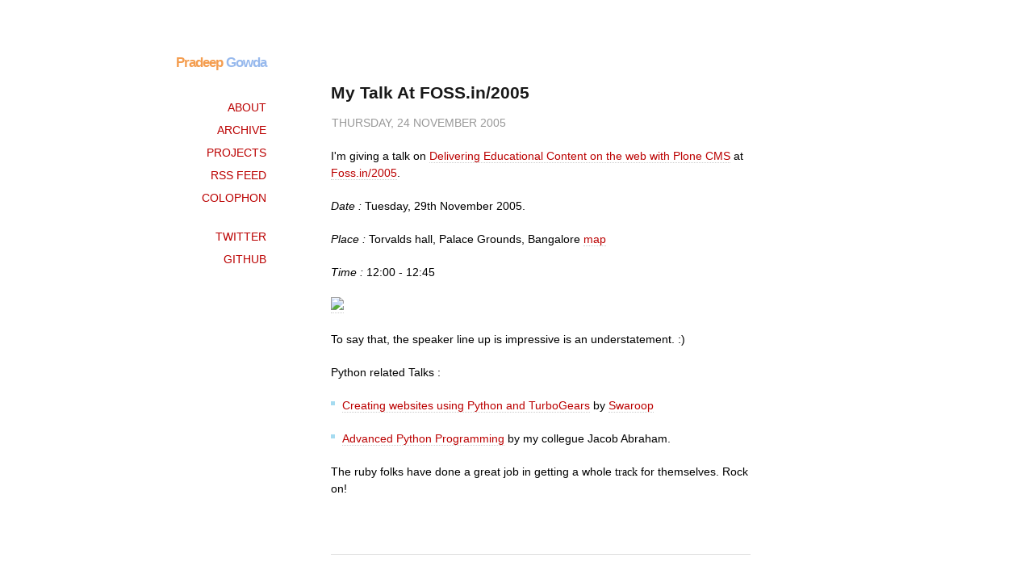

--- FILE ---
content_type: text/html; charset=utf-8
request_url: https://v1.pradeepgowda.com/opensource/my-talk-at-fossin2005/
body_size: 1911
content:


<!doctype html>
<html lang="en">
<!--[if lt IE 7 ]><html class="ie ie6" lang="en"> <![endif]-->
<!--[if IE 7 ]><html class="ie ie7" lang="en"> <![endif]-->
<!--[if IE 8 ]><html class="ie ie8" lang="en"> <![endif]-->
<!--[if (gte IE 9)|!(IE)]><!--><html lang="en"> <!--<![endif]-->
<head>
  <title>My Talk At FOSS.in/2005</title>
  <meta charset="utf-8">
<!--[if IE]><![endif]-->
<meta http-equiv="X-UA-Compatible" content="IE=edge,chrome=1">
<meta name="description" content="Pradeep Gowda,btbytes">
<meta name="author" content="Pradeep Gowda">
<meta name="viewport" content="width=device-width;initial-scale=1.0;maximum-scale=1.0;">



  <!--[if lt IE 9]>
      <script src="http://html5shim.googlecode.com/svn/trunk/html5.js"></script>
      <![endif]-->
  <meta name="viewport" content="width=device-width, initial-scale=1, maximum-scale=1" />
  <link rel="stylesheet" href="https://v1.pradeepgowda.com/css/skeleton/main.min.css" />

  <link rel="alternate"
type="application/rss+xml" title="RSS 2.0" href="https://v1.pradeepgowda.com/feed.xml"/>


<meta http-equiv="date" content="2005-11-24" />


<meta http-equiv="last-modified" content="2011-08-29 15:04:37" />


</head>
  <body>
    <div class="container">
      <div class="three columns sidebar">
	<nav>
	  <h3 id="logo"><a href="https://v1.pradeepgowda.com/" title="Pradeep Gowda dot com Home">
	      <span id="pgfn">Pradeep</span> <span id="pgln">Gowda</span></a></h3>
	  <ul>
	    <li><a href="https://v1.pradeepgowda.com/about/">About</a></li>
	    <li><a href="https://v1.pradeepgowda.com/archive/">Archive</a></li>
	    <li><a href="https://v1.pradeepgowda.com/projects/">Projects</a></li>
	    <li><a href="https://v1.pradeepgowda.com/feed.xml">RSS Feed</a></li>
	    <li><a href="https://v1.pradeepgowda.com/site/colophon/">Colophon</a></li>
	  </ul>
	  <ul>
	    <li><a href="https://twitter.com/btbytes" id="twitter-link">Twitter</a></li>
	    <li><a href="https://github.com/btbytes">GitHub</a> </li>


	  </ul>
	</nav>
	&nbsp;
      </div>
      <div class="nine columns content offset-by-one">

<div class="doc-section">
<div class="item">
<h1 class="item-title">My Talk At FOSS.in/2005</h1>
<p class="created">

<a class="archlink" href="https://v1.pradeepgowda.com/archive/#2005-11" title="link to archive">Thursday, 24 November 2005</a>

</p>



<p>I'm giving a talk on <a href="http://foss.in/2005/schedules/talkdetails.php?talkcode=B1200013">Delivering Educational Content on the web with Plone CMS</a>
   at <a href="http://foss.in/2005/schedules/">Foss.in/2005</a>.
</p>
<p><em>Date :</em> Tuesday, 29th November 2005.
</p>
<p><em>Place :</em> Torvalds hall, Palace Grounds, Bangalore <a href="http://foss.in/2005/images/foss.in-venue.jpg">map</a>
</p>
<p><em>Time :</em> 12:00 - 12:45
</p>
<p><a href="http://foss.in/2005/">
<img src="/images/14.jpg" /></a>
</p>
<p>To say that, the speaker line up is impressive is an understatement. :)
</p>
<p>Python related Talks :
</p>
<ul>
<li><p><a href="http://foss.in/2005/schedules/talkdetails.php?talkcode=D1030023">Creating websites using Python and TurboGears</a> by <a href="http://www.swaroopch.info/">Swaroop</a>
</p>
</li>
<li><p><a href="http://foss.in/2005/schedules/talkdetails.php?talkcode=E1515036">Advanced Python Programming</a> by my collegue Jacob Abraham.
</p>
</li>
</ul>
<p>The ruby folks have done a great job in getting a whole <code>track</code> for themselves. Rock on!
</p>

</div><!-- .item -->


</div>


        <div id="ft" role="contentinfo">


	  <form action="https://www.google.com/cse" id="cse-search-box">
<input type="hidden" name="cx" value="003217440944700221936:fynacordika" />
<input type="hidden" name="ie" value="UTF-8" />
<input type="text" name="q" size="25" />
<input type="submit" name="sa" value="Site Search" />
</form>

	  <p>&copy; 2003-2011 Pradeep Gowda</p>


	</div><!-- #ft -->
      </div><!-- .twelve -->
    </div><!-- .container -->
    <script src="//ajax.googleapis.com/ajax/libs/jquery/1.5.1/jquery.min.js"></script>
    <script>window.jQuery || document.write("<script src='/js/jquery.min.js'>\x3C/script>");
$(document).ready(function(){$("ul.tabs").each(function(){var a=$(this).find("> li > a");a.click(function(c){var b=$(this).attr("href")+"Tab";b.charAt(0)=="#"&&(c.preventDefault(),a.removeClass("active"),$(this).addClass("active"),$(b).show().addClass("active").siblings().hide().removeClass("active"))})})});(function(){})(window.jQuery);window.log=function(){log.history=log.history||[];log.history.push(arguments);this.console&&console.log(Array.prototype.slice.call(arguments))};(function(a){var c=a.write;a.write=function(b){log("document.write(): ",arguments);/docwriteregexwhitelist/.test(b)&&c.apply(a,arguments)}})(document);var disqus_shortname="btbytes";(function(){var a=document.createElement("script");a.async=!0;a.type="text/javascript";a.src="http://"+disqus_shortname+".disqus.com/count.js";(document.getElementsByTagName("HEAD")[0]||document.getElementsByTagName("BODY")[0]).appendChild(a)})();
    </script>
    <!--[if lt IE 7 ]><script src="/js/2010/09/dd_belatedpng.js?v=1"></script><![endif]-->
  <script defer src="https://static.cloudflareinsights.com/beacon.min.js/vcd15cbe7772f49c399c6a5babf22c1241717689176015" integrity="sha512-ZpsOmlRQV6y907TI0dKBHq9Md29nnaEIPlkf84rnaERnq6zvWvPUqr2ft8M1aS28oN72PdrCzSjY4U6VaAw1EQ==" data-cf-beacon='{"version":"2024.11.0","token":"05faf8f6d23548cc89b89eb4297cd5da","r":1,"server_timing":{"name":{"cfCacheStatus":true,"cfEdge":true,"cfExtPri":true,"cfL4":true,"cfOrigin":true,"cfSpeedBrain":true},"location_startswith":null}}' crossorigin="anonymous"></script>
</body>
</html>


--- FILE ---
content_type: text/css; charset=utf-8
request_url: https://v1.pradeepgowda.com/css/skeleton/main.min.css
body_size: 3942
content:
html,body,div,span,applet,object,iframe,h1,h2,h3,h4,h5,h6,p,blockquote,pre,a,abbr,acronym,address,big,cite,code,del,dfn,em,img,ins,kbd,q,s,samp,small,strike,strong,sub,sup,tt,var,b,u,i,center,dl,dt,dd,ol,ul,li,fieldset,form,label,legend,table,caption,tbody,tfoot,thead,tr,th,td,article,aside,canvas,details,embed,figure,figcaption,footer,header,hgroup,menu,nav,output,ruby,section,summary,time,mark,audio,video{margin:0;padding:0;border:0;font-size:100%;font:inherit;vertical-align:baseline}article,aside,details,figcaption,figure,footer,header,hgroup,menu,nav,section{display:block}body{line-height:1}ol,ul{list-style:none}blockquote,q{quotes:none}blockquote:before,blockquote:after,q:before,q:after{content:'';content:none}table{border-collapse:collapse;border-spacing:0}body{background:#fff;font:14px/21px "HelveticaNeue","Helvetica Neue",Helvetica,Arial,sans-serif;color:#444;-webkit-font-smoothing:antialiased;-webkit-text-size-adjust:100%}h1,h2,h3,h4,h5,h6{color:#181818;font-family:"Georgia","Times New Roman",Helvetica,Arial,sans-serif;font-weight:normal}h1 a,h2 a,h3 a,h4 a,h5 a,h6 a{font-weight:inherit}h1{font-size:46px;line-height:50px;margin-bottom:14px}h2{font-size:35px;line-height:40px;margin-bottom:10px}h3{font-size:28px;line-height:34px;margin-bottom:8px}h4{font-size:21px;line-height:30px;margin-bottom:4px}h5{font-size:17px;line-height:24px}h6{font-size:14px;line-height:21px}.subheader{color:#777}p{margin:0 0 20px 0}p img{margin:0}p.lead{font-size:21px;line-height:27px;color:#777}em{font-style:italic}strong{font-weight:bold;color:#333}small{font-size:80%}blockquote,blockquote p{font-size:17px;line-height:24px;color:#777;font-style:italic}blockquote{margin:0 0 20px;padding:9px 20px 0 19px;border-left:1px solid #ddd}blockquote cite{display:block;font-size:12px;color:#555}blockquote cite:before{content:"\2014 \0020"}blockquote cite a,blockquote cite a:visited,blockquote cite a:visited{color:#555}hr{border:solid #ddd;border-width:1px 0 0;clear:both;margin:10px 0 30px;height:0}a,a:visited{color:#333;text-decoration:underline;outline:0}a:hover,a:focus{color:#000}p a,p a:visited{line-height:inherit}ul,ol{margin-bottom:20px}ul{list-style:none outside}ol{list-style:decimal}ol,ul.square,ul.circle,ul.disc{margin-left:30px}ul.square{list-style:square outside}ul.circle{list-style:circle outside}ul.disc{list-style:disc outside}ul ul,ul ol,ol ol,ol ul{margin:4px 0 5px 30px;font-size:90%}ul ul li,ul ol li,ol ol li,ol ul li{margin-bottom:6px}li{line-height:18px;margin-bottom:12px}ul.large li{line-height:21px}li p{line-height:21px}img.scale-with-grid{max-width:100%;height:auto}a.button,button,input[type="submit"],input[type="reset"],input[type="button"]{background:#eee;background:-moz-linear-gradient(top,rgba(255,255,255,.2) 0,rgba(0,0,0,.2) 100%);background:-webkit-gradient(linear,left top,left bottom,color-stop(0%,rgba(255,255,255,.2)),color-stop(100%,rgba(0,0,0,.2)));background:-webkit-linear-gradient(top,rgba(255,255,255,.2) 0,rgba(0,0,0,.2) 100%);background:-o-linear-gradient(top,rgba(255,255,255,.2) 0,rgba(0,0,0,.2) 100%);background:-ms-linear-gradient(top,rgba(255,255,255,.2) 0,rgba(0,0,0,.2) 100%);background:linear-gradient(top,rgba(255,255,255,.2) 0,rgba(0,0,0,.2) 100%);border:1px solid #aaa;border-top:1px solid #ccc;border-left:1px solid #ccc;padding:4px 12px;-moz-border-radius:3px;-webkit-border-radius:3px;border-radius:3px;color:#444;display:inline-block;font-size:11px;font-weight:bold;text-decoration:none;text-shadow:0 1px rgba(255,255,255,.75);cursor:pointer;margin-bottom:20px;line-height:21px;font-family:"HelveticaNeue","Helvetica Neue",Helvetica,Arial,sans-serif}a.button:hover,button:hover,input[type="submit"]:hover,input[type="reset"]:hover,input[type="button"]:hover{color:#222;background:#eee;background:-moz-linear-gradient(top,rgba(255,255,255,.3) 0,rgba(0,0,0,.3) 100%);background:-webkit-gradient(linear,left top,left bottom,color-stop(0%,rgba(255,255,255,.3)),color-stop(100%,rgba(0,0,0,.3)));background:-webkit-linear-gradient(top,rgba(255,255,255,.3) 0,rgba(0,0,0,.3) 100%);background:-o-linear-gradient(top,rgba(255,255,255,.3) 0,rgba(0,0,0,.3) 100%);background:-ms-linear-gradient(top,rgba(255,255,255,.3) 0,rgba(0,0,0,.3) 100%);background:linear-gradient(top,rgba(255,255,255,.3) 0,rgba(0,0,0,.3) 100%);border:1px solid #888;border-top:1px solid #aaa;border-left:1px solid #aaa}a.button:active,button:active,input[type="submit"]:active,input[type="reset"]:active,input[type="button"]:active{background:#eee;background:-moz-linear-gradient(top,rgba(0,0,0,.3) 0,rgba(255,255,255,.3) 100%);background:-webkit-gradient(linear,left top,left bottom,color-stop(0%,rgba(0,0,0,.3)),color-stop(100%,rgba(255,255,255,.3)));background:-webkit-linear-gradient(top,rgba(0,0,0,.3) 0,rgba(255,255,255,.3) 100%);background:-o-linear-gradient(top,rgba(0,0,0,.3) 0,rgba(255,255,255,.3) 100%);background:-ms-linear-gradient(top,rgba(0,0,0,.3) 0,rgba(255,255,255,.3) 100%);background:linear-gradient(top,rgba(0,0,0,.3) 0,rgba(255,255,255,.3) 100%);border:1px solid #888;border-bottom:1px solid #aaa;border-right:1px solid #aaa}.button.full-width,button.full-width,input[type="submit"].full-width,input[type="reset"].full-width,input[type="button"].full-width{width:100%;padding-left:0!important;padding-right:0!important;text-align:center}ul.tabs{display:block;margin:0 0 20px 0;padding:0;border-bottom:solid 1px #ddd}ul.tabs li{display:block;width:auto;height:30px;padding:0;float:left;margin-bottom:0}ul.tabs li a{display:block;text-decoration:none;width:auto;height:29px;padding:0 20px;line-height:30px;border:solid 1px #ddd;border-width:1px 0 0 1px;margin:0;background:#f5f5f5;font-size:13px}ul.tabs li a.active{background:#fff;height:30px;position:relative;top:-4px;padding-top:4px;border-right-width:1px;margin:0 -1px 0 0;color:#111;-moz-border-radius-topleft:2px;-webkit-border-top-left-radius:2px;border-top-left-radius:2px;-moz-border-radius-topright:2px;-webkit-border-top-right-radius:2px;border-top-right-radius:2px}ul.tabs li:first-child a{-moz-border-radius-topleft:2px;-webkit-border-top-left-radius:2px;border-top-left-radius:2px}ul.tabs li:last-child a{border-width:1px 1px 0 1px;-moz-border-radius-topright:2px;-webkit-border-top-right-radius:2px;border-top-right-radius:2px}ul.tabs-content{margin:0;display:block}ul.tabs-content>li{display:none}ul.tabs-content>li.active{display:block}ul.tabs:before,ul.tabs:after{content:'\0020';display:block;overflow:hidden;visibility:hidden;width:0;height:0}ul.tabs:after{clear:both}ul.tabs{zoom:1}form{margin-bottom:20px}fieldset{margin-bottom:20px}input[type="text"],input[type="password"],input[type="email"],textarea,select{border:1px solid #ccc;padding:6px 4px;outline:0;-moz-border-radius:2px;-webkit-border-radius:2px;border-radius:2px;font:13px "HelveticaNeue","Helvetica Neue",Helvetica,Arial,sans-serif;color:#777;margin:0;width:210px;max-width:100%;display:block;margin-bottom:20px;background:#fff}select{padding:0}input[type="text"]:focus,input[type="password"]:focus,input[type="email"]:focus,textarea:focus{border:1px solid #aaa;color:#444;-moz-box-shadow:0 0 3px rgba(0,0,0,.2);-webkit-box-shadow:0 0 3px rgba(0,0,0,.2);box-shadow:0 0 3px rgba(0,0,0,.2)}textarea{min-height:60px}label,legend{display:block;font-weight:bold;font-size:13px}select{width:220px}input[type="checkbox"]{display:inline}label span,legend span{font-weight:normal;font-size:13px;color:#444}.remove-bottom{margin-bottom:0!important}.half-bottom{margin-bottom:10px!important}.add-bottom{margin-bottom:20px!important}.container{position:relative;width:960px;margin:0 auto;padding:0}.column,.columns{float:left;display:inline;margin-left:10px;margin-right:10px}.row{margin-bottom:20px}.column.alpha,.columns.alpha{margin-left:0}.column.omega,.columns.omega{margin-right:0}.container .one.column{width:40px}.container .two.columns{width:100px}.container .three.columns{width:160px}.container .four.columns{width:220px}.container .five.columns{width:280px}.container .six.columns{width:340px}.container .seven.columns{width:400px}.container .eight.columns{width:460px}.container .nine.columns{width:520px}.container .ten.columns{width:580px}.container .eleven.columns{width:640px}.container .twelve.columns{width:700px}.container .thirteen.columns{width:760px}.container .fourteen.columns{width:820px}.container .fifteen.columns{width:880px}.container .sixteen.columns{width:940px}.container .one-third.column{width:300px}.container .two-thirds.column{width:620px}.container .offset-by-one{padding-left:60px}.container .offset-by-two{padding-left:120px}.container .offset-by-three{padding-left:180px}.container .offset-by-four{padding-left:240px}.container .offset-by-five{padding-left:300px}.container .offset-by-six{padding-left:360px}.container .offset-by-seven{padding-left:420px}.container .offset-by-eight{padding-left:480px}.container .offset-by-nine{padding-left:540px}.container .offset-by-ten{padding-left:600px}.container .offset-by-eleven{padding-left:660px}.container .offset-by-twelve{padding-left:720px}.container .offset-by-thirteen{padding-left:780px}.container .offset-by-fourteen{padding-left:840px}.container .offset-by-fifteen{padding-left:900px}@media only screen and (min-width:768px) and (max-width:959px){.container{width:768px}.container .column,.container .columns{margin-left:10px;margin-right:10px}.column.alpha,.columns.alpha{margin-left:0;margin-right:10px}.column.omega,.columns.omega{margin-right:0;margin-left:10px}.container .one.column{width:28px}.container .two.columns{width:76px}.container .three.columns{width:124px}.container .four.columns{width:172px}.container .five.columns{width:220px}.container .six.columns{width:268px}.container .seven.columns{width:316px}.container .eight.columns{width:364px}.container .nine.columns{width:412px}.container .ten.columns{width:460px}.container .eleven.columns{width:508px}.container .twelve.columns{width:556px}.container .thirteen.columns{width:604px}.container .fourteen.columns{width:652px}.container .fifteen.columns{width:700px}.container .sixteen.columns{width:748px}.container .one-third.column{width:236px}.container .two-thirds.column{width:492px}.container .offset-by-one{padding-left:48px}.container .offset-by-two{padding-left:96px}.container .offset-by-three{padding-left:144px}.container .offset-by-four{padding-left:192px}.container .offset-by-five{padding-left:240px}.container .offset-by-six{padding-left:288px}.container .offset-by-seven{padding-left:336px}.container .offset-by-eight{padding-left:348px}.container .offset-by-nine{padding-left:432px}.container .offset-by-ten{padding-left:480px}.container .offset-by-eleven{padding-left:528px}.container .offset-by-twelve{padding-left:576px}.container .offset-by-thirteen{padding-left:624px}.container .offset-by-fourteen{padding-left:672px}.container .offset-by-fifteen{padding-left:720px}}@media only screen and (max-width:767px){.container{width:300px}.columns,.column{margin:0}.container .one.column,.container .two.columns,.container .three.columns,.container .four.columns,.container .five.columns,.container .six.columns,.container .seven.columns,.container .eight.columns,.container .nine.columns,.container .ten.columns,.container .eleven.columns,.container .twelve.columns,.container .thirteen.columns,.container .fourteen.columns,.container .fifteen.columns,.container .sixteen.columns,.container .one-third.column,.container .two-thirds.column{width:300px}.container .offset-by-one,.container .offset-by-two,.container .offset-by-three,.container .offset-by-four,.container .offset-by-five,.container .offset-by-six,.container .offset-by-seven,.container .offset-by-eight,.container .offset-by-nine,.container .offset-by-ten,.container .offset-by-eleven,.container .offset-by-twelve,.container .offset-by-thirteen,.container .offset-by-fourteen,.container .offset-by-fifteen{padding-left:0}}@media only screen and (min-width:480px) and (max-width:767px){.container{width:420px}.columns,.column{margin:0}.container .one.column,.container .two.columns,.container .three.columns,.container .four.columns,.container .five.columns,.container .six.columns,.container .seven.columns,.container .eight.columns,.container .nine.columns,.container .ten.columns,.container .eleven.columns,.container .twelve.columns,.container .thirteen.columns,.container .fourteen.columns,.container .fifteen.columns,.container .sixteen.columns,.container .one-third.column,.container .two-thirds.column{width:420px}}.container:after{content:"\0020";display:block;height:0;clear:both;visibility:hidden}.clearfix:before,.clearfix:after,.row:before,.row:after{content:'\0020';display:block;overflow:hidden;visibility:hidden;width:0;height:0}.row:after,.clearfix:after{clear:both}.row,.clearfix{zoom:1}.clear{clear:both;display:block;overflow:hidden;visibility:hidden;width:0;height:0}div.container{padding-top:60px}nav{position:fixed;width:160px}#logo{margin-bottom:30px;font-family:"Helvetica Neue",Helvetica,Arial,sans-serif;letter-spacing:-1px;font-weight:bold;text-align:right}nav ul{float:right}nav ul li{text-align:right;display:block;text-transform:uppercase;margin-bottom:10px;font-transform:uppercase}nav ul li a,nav ul li a:visited,nav ul li a:active{font-size:14px;color:#555;text-decoration:none;padding:3px 8px 4px;position:relative;right:-8px;-moz-border-radius:2px;-webkit-border-radius:2px;border-radius:2px}nav ul li a:hover,nav ul li a:focus{color:#222}header h1{font-size:52px;line-height:61px;letter-spacing:-1px;font-weight:normal;font-family:"Georgia","Times New Roman",Helvetica,Arial,sans-serif}hr.large{border:0;height:8px;background:#ebebeb;margin:50px 0}div.doc-section{margin:30px 0}#whatAndWhy .row{padding:30px 0 0}#typography blockquote{margin-top:20px}.hidden-code a{font-size:12px;color:#999}.hidden-code>div{display:none}#grid .column,#grid .columns{background:#ddd;height:25px;line-height:25px;margin-bottom:10px;text-align:center;text-transform:uppercase;color:#555;font-size:12px;font-weight:bold;-moz-border-radius:2px;-webkit-border-radius:2px;border-radius:2px}#grid .column:hover,#grid .columns:hover{background:#bbb;color:#333}#grid .example-grid{overflow:hidden}.post-button-note,.post-button-note a{font-size:11px;color:#999}.resize{position:fixed;bottom:0;right:0;height:80px;width:80px;background:url(images/resize.png)}img{max-width:100%;height:auto}.gist-meta{display:none!important}ul ul ul li{margin-bottom:3px}.twitter-share-button{margin-bottom:-18px}@media only screen and (max-width:767px){header h1{font-size:34px;line-height:37px}nav{position:relative}nav ul{display:none}#logo{text-align:left}nav .button{display:none}}@media only screen and (min-width:480px) and (max-width:767px){nav ul{display:none}}@media only screen and (max-width:959px){#logo{font-size:21px;margin-bottom:15px}nav .button{padding:9px 20px 11px}}@media only screen and (min-width:768px) and (max-width:959px){nav{width:124px}}@media only screen and (max-width:959px) and (max-device-width:1000px){.resize{display:none}}@font-face{font-family:'Droid Sans Mono';font-style:normal;font-weight:normal;src:local('Droid Sans Mono'),url('http://themes.googleusercontent.com/font?kit=ns-m2xQYezAtqh7ai59hJcwD6PD0c3_abh9zHKQtbGU') format('truetype')}html>body{background:#fff;color:#000}body{font:14px/22px;font-family:helvetica,arial,verdana,sans-serif;color:#000}a{text-decoration:none}a:link{color:#b00;text-decoration:none;border-color:#ccc;border-width:0 0 1px 0;border-style:none none dotted none;background-color:inherit}a:visited{color:#600;border-color:#ccc;border-width:0 0 1px 0;border-style:none none dotted none;background-color:inherit}dt.linkitem{margin-bottom:1em}dd.linkitem{margin-bottom:3em}h1,h2,h3,h4,h5,h6{font-family:helvetica,arial,verdana,sans-serif}h1{font-size:146.5%;font-weight:700}h2{font-size:138.51%;text-transform:uppercase}h3{font-size:123.1%;font-weight:300}div.item h1{margin-bottom:2px}div.item h1 a{border:solid 1px #fff}#ft{margin-top:5em;border-top:solid 1px #ddd;padding-top:4em}p.created a{border:1px solid #fff;text-transform:uppercase;color:#999}a.archlink{border:1px solid #fff}a.dtperma{border:0 solid #fff;color:#f49d4f}a.dtperma:visited{border:0 solid #fff;color:#97b9ed}.item h1{font-height:1.33em}.item ul{list-style-type:none;padding:0;margin:0}.item ul li{background-image:url('/img/li.png');background-repeat:no-repeat;background-position:0 5px;padding-left:14px}.item-title a{border:1px solid #fff}.three nav ul li a{border:0}blockquote{border-left:1px solid #ddf;margin:1.5em .5em;padding:.5em 1em;font-variant:italics;font-size:100%}blockquote p{display:inline;font-size:100%}code,pre{font-family:'Droid Sans Mono'}pre{border-top:solid 1px #ccc;border-bottom:solid 1px #ccc;padding:.5em;margin-bottom:1.5em}.demph{color:#999}.right{text-align:right}#logo a{border:0;text-decoration:none}#pgfn{color:#f49d4f}#pgln{color:#97b9ed};table.simple a{border:0}table.simple{color:inherit;background:inherit;border-collapse:collapse;border-spacing:0;empty-cells:show;margin:.5em .5em 1.5em 0;padding:0;border:1px solid #999}table.simple caption{text-align:center;caption-side:top;margin:0 2.5em .75em;padding:0;border:0}table.simple td,table.simple th{text-align:center;vertical-align:middle;margin:0;padding:.25em .5em;border:1px solid #999}table.simple th,table.simple td.highlight,table.simple th.highlight{font-weight:bold;color:inherit;background:#f0f0f0}table.simple td.lighter,table.simple th.lighter{color:inherit;background:#f8f8f8}table.simple td.left,table.simple th.left{text-align:left}table.simple td.center,table.simple th.center{text-align:center}table.simple td.right,table.simple th.right{text-align:right}table.sourceCode,tr.sourceCode,td.lineNumbers,td.sourceCode,table.sourceCode pre{margin:0;padding:0;border:0;vertical-align:baseline;border:0}td.lineNumbers{border-right:1px solid #aaa;text-align:right;color:#aaa;padding-right:5px;padding-left:5px}td.sourceCode{padding-left:5px}pre.sourceCode span.kw{color:#007020;font-weight:bold}pre.sourceCode span.dt{color:#902000}pre.sourceCode span.dv{color:#40a070}pre.sourceCode span.bn{color:#40a070}pre.sourceCode span.fl{color:#40a070}pre.sourceCode span.ch{color:#4070a0}pre.sourceCode span.st{color:#4070a0}pre.sourceCode span.co{color:#60a0b0;font-style:italic}pre.sourceCode span.ot{color:#007020}pre.sourceCode span.al{color:red;font-weight:bold}pre.sourceCode span.fu{color:#06287e}pre.sourceCode span.er{color:red;font-weight:bold}